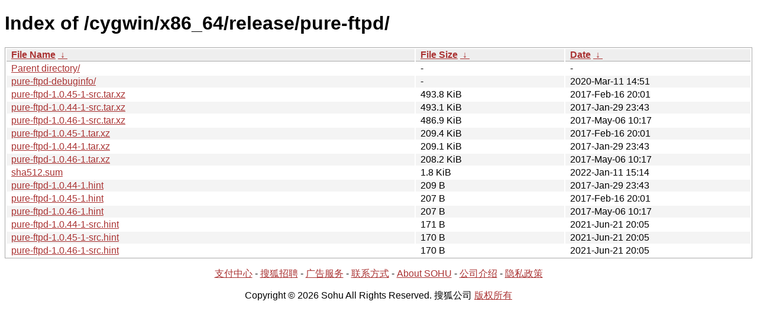

--- FILE ---
content_type: text/html; charset=utf8
request_url: https://mirrors.sohu.com/cygwin/x86_64/release/pure-ftpd/?C=S&O=D
body_size: 1335
content:
<!DOCTYPE html><html><head><meta http-equiv="content-type" content="text/html; charset=utf-8"><meta name="viewport" content="width=device-width"><style type="text/css">body,html {background:#fff;font-family:"Bitstream Vera Sans","Lucida Grande","Lucida Sans Unicode",Lucidux,Verdana,Lucida,sans-serif;}tr:nth-child(even) {background:#f4f4f4;}th,td {padding:0.1em 0.5em;}th {text-align:left;font-weight:bold;background:#eee;border-bottom:1px solid #aaa;}#list {border:1px solid #aaa;width:100%;}a {color:#a33;}a:hover {color:#e33;}</style>

<title>Index of /cygwin/x86_64/release/pure-ftpd/</title>
</head><body><h1>Index of /cygwin/x86_64/release/pure-ftpd/</h1>
<table id="list"><thead><tr><th style="width:55%"><a href="?C=N&amp;O=A">File Name</a>&nbsp;<a href="?C=N&amp;O=D">&nbsp;&darr;&nbsp;</a></th><th style="width:20%"><a href="?C=S&amp;O=A">File Size</a>&nbsp;<a href="?C=S&amp;O=D">&nbsp;&darr;&nbsp;</a></th><th style="width:25%"><a href="?C=M&amp;O=A">Date</a>&nbsp;<a href="?C=M&amp;O=D">&nbsp;&darr;&nbsp;</a></th></tr></thead>
<tbody><tr><td class="link"><a href="../?C=S&amp;O=D">Parent directory/</a></td><td class="size">-</td><td class="date">-</td></tr><tr><td class="link"><a href="pure-ftpd-debuginfo/?C=S&amp;O=D" title="pure-ftpd-debuginfo">pure-ftpd-debuginfo/</a></td><td class="size">-</td><td class="date">2020-Mar-11 14:51</td></tr>
<tr><td class="link"><a href="pure-ftpd-1.0.45-1-src.tar.xz" title="pure-ftpd-1.0.45-1-src.tar.xz">pure-ftpd-1.0.45-1-src.tar.xz</a></td><td class="size">493.8 KiB</td><td class="date">2017-Feb-16 20:01</td></tr>
<tr><td class="link"><a href="pure-ftpd-1.0.44-1-src.tar.xz" title="pure-ftpd-1.0.44-1-src.tar.xz">pure-ftpd-1.0.44-1-src.tar.xz</a></td><td class="size">493.1 KiB</td><td class="date">2017-Jan-29 23:43</td></tr>
<tr><td class="link"><a href="pure-ftpd-1.0.46-1-src.tar.xz" title="pure-ftpd-1.0.46-1-src.tar.xz">pure-ftpd-1.0.46-1-src.tar.xz</a></td><td class="size">486.9 KiB</td><td class="date">2017-May-06 10:17</td></tr>
<tr><td class="link"><a href="pure-ftpd-1.0.45-1.tar.xz" title="pure-ftpd-1.0.45-1.tar.xz">pure-ftpd-1.0.45-1.tar.xz</a></td><td class="size">209.4 KiB</td><td class="date">2017-Feb-16 20:01</td></tr>
<tr><td class="link"><a href="pure-ftpd-1.0.44-1.tar.xz" title="pure-ftpd-1.0.44-1.tar.xz">pure-ftpd-1.0.44-1.tar.xz</a></td><td class="size">209.1 KiB</td><td class="date">2017-Jan-29 23:43</td></tr>
<tr><td class="link"><a href="pure-ftpd-1.0.46-1.tar.xz" title="pure-ftpd-1.0.46-1.tar.xz">pure-ftpd-1.0.46-1.tar.xz</a></td><td class="size">208.2 KiB</td><td class="date">2017-May-06 10:17</td></tr>
<tr><td class="link"><a href="sha512.sum" title="sha512.sum">sha512.sum</a></td><td class="size">1.8 KiB</td><td class="date">2022-Jan-11 15:14</td></tr>
<tr><td class="link"><a href="pure-ftpd-1.0.44-1.hint" title="pure-ftpd-1.0.44-1.hint">pure-ftpd-1.0.44-1.hint</a></td><td class="size">209 B</td><td class="date">2017-Jan-29 23:43</td></tr>
<tr><td class="link"><a href="pure-ftpd-1.0.45-1.hint" title="pure-ftpd-1.0.45-1.hint">pure-ftpd-1.0.45-1.hint</a></td><td class="size">207 B</td><td class="date">2017-Feb-16 20:01</td></tr>
<tr><td class="link"><a href="pure-ftpd-1.0.46-1.hint" title="pure-ftpd-1.0.46-1.hint">pure-ftpd-1.0.46-1.hint</a></td><td class="size">207 B</td><td class="date">2017-May-06 10:17</td></tr>
<tr><td class="link"><a href="pure-ftpd-1.0.44-1-src.hint" title="pure-ftpd-1.0.44-1-src.hint">pure-ftpd-1.0.44-1-src.hint</a></td><td class="size">171 B</td><td class="date">2021-Jun-21 20:05</td></tr>
<tr><td class="link"><a href="pure-ftpd-1.0.45-1-src.hint" title="pure-ftpd-1.0.45-1-src.hint">pure-ftpd-1.0.45-1-src.hint</a></td><td class="size">170 B</td><td class="date">2021-Jun-21 20:05</td></tr>
<tr><td class="link"><a href="pure-ftpd-1.0.46-1-src.hint" title="pure-ftpd-1.0.46-1-src.hint">pure-ftpd-1.0.46-1-src.hint</a></td><td class="size">170 B</td><td class="date">2021-Jun-21 20:05</td></tr>
</tbody></table><footer>
        <p align=center><a href="http://pay.sohu.com/" target="_blank" rel="nofollow">支付中心</a> - <a href="http://hr.sohu.com/" target="_blank" rel="nofollow">搜狐招聘</a> - <a href="http://ad.sohu.com/" target="_blank" rel="nofollow">广告服务</a> - <a href="//intro.sohu.com/contact" target="_blank" rel="nofollow">联系方式</a> - <a href="http://investors.sohu.com/" target="_blank" rel="nofollow">About SOHU</a> - <a href="//intro.sohu.com" target="_blank" rel="nofollow">公司介绍</a> - <a href="//m.sohu.com/xchannel/TURBd01EQXdNekky" target="_blank" rel="nofollow">隐私政策</a></p>
        <p align=center>Copyright © 2026 Sohu All Rights Reserved. 搜狐公司 <a href="//intro.sohu.com/copyright" target="_blank" rel="nofollow">版权所有</a></p>
</footer>
